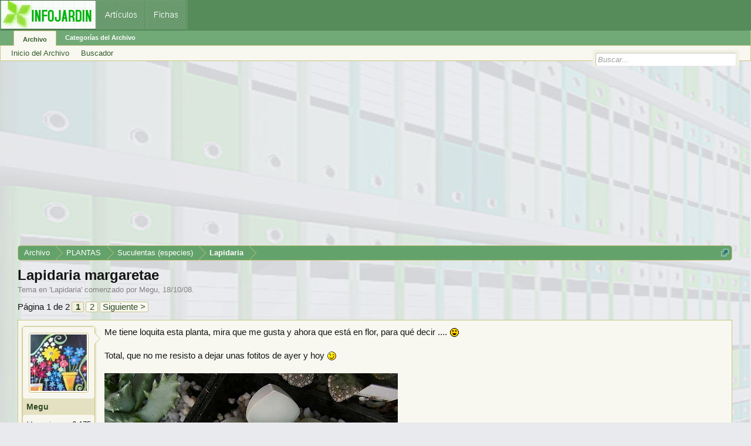

--- FILE ---
content_type: text/html; charset=utf-8
request_url: https://www.google.com/recaptcha/api2/aframe
body_size: 268
content:
<!DOCTYPE HTML><html><head><meta http-equiv="content-type" content="text/html; charset=UTF-8"></head><body><script nonce="UxxYElJ3z5ZKp4e4uu_9lQ">/** Anti-fraud and anti-abuse applications only. See google.com/recaptcha */ try{var clients={'sodar':'https://pagead2.googlesyndication.com/pagead/sodar?'};window.addEventListener("message",function(a){try{if(a.source===window.parent){var b=JSON.parse(a.data);var c=clients[b['id']];if(c){var d=document.createElement('img');d.src=c+b['params']+'&rc='+(localStorage.getItem("rc::a")?sessionStorage.getItem("rc::b"):"");window.document.body.appendChild(d);sessionStorage.setItem("rc::e",parseInt(sessionStorage.getItem("rc::e")||0)+1);localStorage.setItem("rc::h",'1768975216268');}}}catch(b){}});window.parent.postMessage("_grecaptcha_ready", "*");}catch(b){}</script></body></html>

--- FILE ---
content_type: application/javascript; charset=utf-8
request_url: https://fundingchoicesmessages.google.com/f/AGSKWxX08JjOTkq3QP_8_7ThHT-lmWC45Qun-hgS3ODv0onZD6LxA84j07Qn_3u0b6d2Zv1nk-4zWaCoJpHSqL1SeS6Oj6rYj_yr8xjZogjKt4EUh5nlpvLhnb-P-AjwKV6yhsEalUBDzcMAVkWBKAAoF_S2r9JJs84h9CjlSecQ9fH_WFbmadrgoTCXHUEB/_/adv-f./ads160x600./siteadvert./nativead./adframewrapper.
body_size: -1292
content:
window['6f07c90a-3258-4883-988b-9561c3713397'] = true;